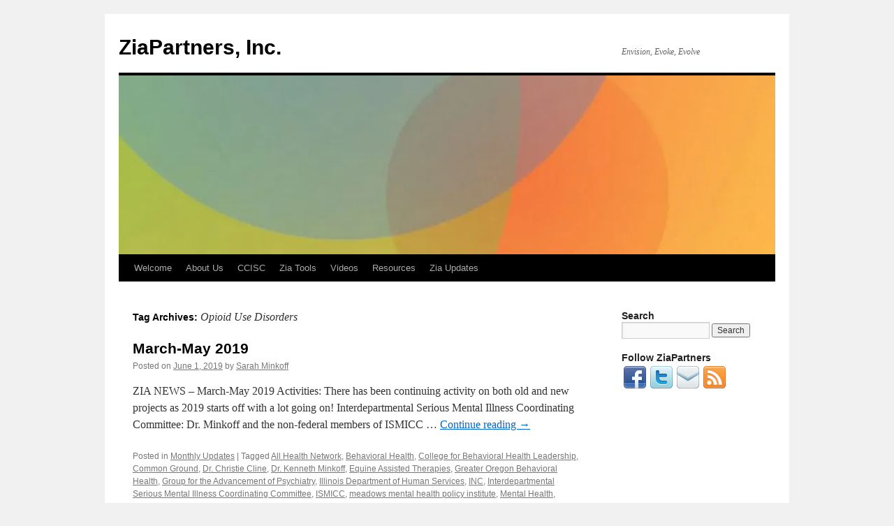

--- FILE ---
content_type: text/html; charset=UTF-8
request_url: http://www.ziapartners.com/tag/opioid-use-disorders/?amp=1
body_size: 10566
content:
<!DOCTYPE html>
<html lang="en-US" xmlns:fb="https://www.facebook.com/2008/fbml" xmlns:addthis="https://www.addthis.com/help/api-spec" >
<head>
<meta charset="UTF-8" />
<title>Opioid Use Disorders | ZiaPartners, Inc.</title>
<link rel="profile" href="https://gmpg.org/xfn/11" />
<link rel="stylesheet" type="text/css" media="all" href="http://www.ziapartners.com/wp-content/themes/twentyten/style.css?ver=20240716" />
<link rel="pingback" href="http://www.ziapartners.com/xmlrpc.php">
<meta name='robots' content='max-image-preview:large' />
<link rel='dns-prefetch' href='//stats.wp.com' />
<link rel='preconnect' href='//i0.wp.com' />
<link rel='preconnect' href='//c0.wp.com' />
<link rel="alternate" type="application/rss+xml" title="ZiaPartners, Inc. &raquo; Feed" href="http://www.ziapartners.com/feed/" />
<link rel="alternate" type="application/rss+xml" title="ZiaPartners, Inc. &raquo; Comments Feed" href="http://www.ziapartners.com/comments/feed/" />
<link rel="alternate" type="application/rss+xml" title="ZiaPartners, Inc. &raquo; Opioid Use Disorders Tag Feed" href="http://www.ziapartners.com/tag/opioid-use-disorders/feed/" />
<style id='wp-img-auto-sizes-contain-inline-css' type='text/css'>
img:is([sizes=auto i],[sizes^="auto," i]){contain-intrinsic-size:3000px 1500px}
/*# sourceURL=wp-img-auto-sizes-contain-inline-css */
</style>
<style id='wp-emoji-styles-inline-css' type='text/css'>

	img.wp-smiley, img.emoji {
		display: inline !important;
		border: none !important;
		box-shadow: none !important;
		height: 1em !important;
		width: 1em !important;
		margin: 0 0.07em !important;
		vertical-align: -0.1em !important;
		background: none !important;
		padding: 0 !important;
	}
/*# sourceURL=wp-emoji-styles-inline-css */
</style>
<style id='wp-block-library-inline-css' type='text/css'>
:root{--wp-block-synced-color:#7a00df;--wp-block-synced-color--rgb:122,0,223;--wp-bound-block-color:var(--wp-block-synced-color);--wp-editor-canvas-background:#ddd;--wp-admin-theme-color:#007cba;--wp-admin-theme-color--rgb:0,124,186;--wp-admin-theme-color-darker-10:#006ba1;--wp-admin-theme-color-darker-10--rgb:0,107,160.5;--wp-admin-theme-color-darker-20:#005a87;--wp-admin-theme-color-darker-20--rgb:0,90,135;--wp-admin-border-width-focus:2px}@media (min-resolution:192dpi){:root{--wp-admin-border-width-focus:1.5px}}.wp-element-button{cursor:pointer}:root .has-very-light-gray-background-color{background-color:#eee}:root .has-very-dark-gray-background-color{background-color:#313131}:root .has-very-light-gray-color{color:#eee}:root .has-very-dark-gray-color{color:#313131}:root .has-vivid-green-cyan-to-vivid-cyan-blue-gradient-background{background:linear-gradient(135deg,#00d084,#0693e3)}:root .has-purple-crush-gradient-background{background:linear-gradient(135deg,#34e2e4,#4721fb 50%,#ab1dfe)}:root .has-hazy-dawn-gradient-background{background:linear-gradient(135deg,#faaca8,#dad0ec)}:root .has-subdued-olive-gradient-background{background:linear-gradient(135deg,#fafae1,#67a671)}:root .has-atomic-cream-gradient-background{background:linear-gradient(135deg,#fdd79a,#004a59)}:root .has-nightshade-gradient-background{background:linear-gradient(135deg,#330968,#31cdcf)}:root .has-midnight-gradient-background{background:linear-gradient(135deg,#020381,#2874fc)}:root{--wp--preset--font-size--normal:16px;--wp--preset--font-size--huge:42px}.has-regular-font-size{font-size:1em}.has-larger-font-size{font-size:2.625em}.has-normal-font-size{font-size:var(--wp--preset--font-size--normal)}.has-huge-font-size{font-size:var(--wp--preset--font-size--huge)}.has-text-align-center{text-align:center}.has-text-align-left{text-align:left}.has-text-align-right{text-align:right}.has-fit-text{white-space:nowrap!important}#end-resizable-editor-section{display:none}.aligncenter{clear:both}.items-justified-left{justify-content:flex-start}.items-justified-center{justify-content:center}.items-justified-right{justify-content:flex-end}.items-justified-space-between{justify-content:space-between}.screen-reader-text{border:0;clip-path:inset(50%);height:1px;margin:-1px;overflow:hidden;padding:0;position:absolute;width:1px;word-wrap:normal!important}.screen-reader-text:focus{background-color:#ddd;clip-path:none;color:#444;display:block;font-size:1em;height:auto;left:5px;line-height:normal;padding:15px 23px 14px;text-decoration:none;top:5px;width:auto;z-index:100000}html :where(.has-border-color){border-style:solid}html :where([style*=border-top-color]){border-top-style:solid}html :where([style*=border-right-color]){border-right-style:solid}html :where([style*=border-bottom-color]){border-bottom-style:solid}html :where([style*=border-left-color]){border-left-style:solid}html :where([style*=border-width]){border-style:solid}html :where([style*=border-top-width]){border-top-style:solid}html :where([style*=border-right-width]){border-right-style:solid}html :where([style*=border-bottom-width]){border-bottom-style:solid}html :where([style*=border-left-width]){border-left-style:solid}html :where(img[class*=wp-image-]){height:auto;max-width:100%}:where(figure){margin:0 0 1em}html :where(.is-position-sticky){--wp-admin--admin-bar--position-offset:var(--wp-admin--admin-bar--height,0px)}@media screen and (max-width:600px){html :where(.is-position-sticky){--wp-admin--admin-bar--position-offset:0px}}

/*# sourceURL=wp-block-library-inline-css */
</style><style id='global-styles-inline-css' type='text/css'>
:root{--wp--preset--aspect-ratio--square: 1;--wp--preset--aspect-ratio--4-3: 4/3;--wp--preset--aspect-ratio--3-4: 3/4;--wp--preset--aspect-ratio--3-2: 3/2;--wp--preset--aspect-ratio--2-3: 2/3;--wp--preset--aspect-ratio--16-9: 16/9;--wp--preset--aspect-ratio--9-16: 9/16;--wp--preset--color--black: #000;--wp--preset--color--cyan-bluish-gray: #abb8c3;--wp--preset--color--white: #fff;--wp--preset--color--pale-pink: #f78da7;--wp--preset--color--vivid-red: #cf2e2e;--wp--preset--color--luminous-vivid-orange: #ff6900;--wp--preset--color--luminous-vivid-amber: #fcb900;--wp--preset--color--light-green-cyan: #7bdcb5;--wp--preset--color--vivid-green-cyan: #00d084;--wp--preset--color--pale-cyan-blue: #8ed1fc;--wp--preset--color--vivid-cyan-blue: #0693e3;--wp--preset--color--vivid-purple: #9b51e0;--wp--preset--color--blue: #0066cc;--wp--preset--color--medium-gray: #666;--wp--preset--color--light-gray: #f1f1f1;--wp--preset--gradient--vivid-cyan-blue-to-vivid-purple: linear-gradient(135deg,rgb(6,147,227) 0%,rgb(155,81,224) 100%);--wp--preset--gradient--light-green-cyan-to-vivid-green-cyan: linear-gradient(135deg,rgb(122,220,180) 0%,rgb(0,208,130) 100%);--wp--preset--gradient--luminous-vivid-amber-to-luminous-vivid-orange: linear-gradient(135deg,rgb(252,185,0) 0%,rgb(255,105,0) 100%);--wp--preset--gradient--luminous-vivid-orange-to-vivid-red: linear-gradient(135deg,rgb(255,105,0) 0%,rgb(207,46,46) 100%);--wp--preset--gradient--very-light-gray-to-cyan-bluish-gray: linear-gradient(135deg,rgb(238,238,238) 0%,rgb(169,184,195) 100%);--wp--preset--gradient--cool-to-warm-spectrum: linear-gradient(135deg,rgb(74,234,220) 0%,rgb(151,120,209) 20%,rgb(207,42,186) 40%,rgb(238,44,130) 60%,rgb(251,105,98) 80%,rgb(254,248,76) 100%);--wp--preset--gradient--blush-light-purple: linear-gradient(135deg,rgb(255,206,236) 0%,rgb(152,150,240) 100%);--wp--preset--gradient--blush-bordeaux: linear-gradient(135deg,rgb(254,205,165) 0%,rgb(254,45,45) 50%,rgb(107,0,62) 100%);--wp--preset--gradient--luminous-dusk: linear-gradient(135deg,rgb(255,203,112) 0%,rgb(199,81,192) 50%,rgb(65,88,208) 100%);--wp--preset--gradient--pale-ocean: linear-gradient(135deg,rgb(255,245,203) 0%,rgb(182,227,212) 50%,rgb(51,167,181) 100%);--wp--preset--gradient--electric-grass: linear-gradient(135deg,rgb(202,248,128) 0%,rgb(113,206,126) 100%);--wp--preset--gradient--midnight: linear-gradient(135deg,rgb(2,3,129) 0%,rgb(40,116,252) 100%);--wp--preset--font-size--small: 13px;--wp--preset--font-size--medium: 20px;--wp--preset--font-size--large: 36px;--wp--preset--font-size--x-large: 42px;--wp--preset--spacing--20: 0.44rem;--wp--preset--spacing--30: 0.67rem;--wp--preset--spacing--40: 1rem;--wp--preset--spacing--50: 1.5rem;--wp--preset--spacing--60: 2.25rem;--wp--preset--spacing--70: 3.38rem;--wp--preset--spacing--80: 5.06rem;--wp--preset--shadow--natural: 6px 6px 9px rgba(0, 0, 0, 0.2);--wp--preset--shadow--deep: 12px 12px 50px rgba(0, 0, 0, 0.4);--wp--preset--shadow--sharp: 6px 6px 0px rgba(0, 0, 0, 0.2);--wp--preset--shadow--outlined: 6px 6px 0px -3px rgb(255, 255, 255), 6px 6px rgb(0, 0, 0);--wp--preset--shadow--crisp: 6px 6px 0px rgb(0, 0, 0);}:where(.is-layout-flex){gap: 0.5em;}:where(.is-layout-grid){gap: 0.5em;}body .is-layout-flex{display: flex;}.is-layout-flex{flex-wrap: wrap;align-items: center;}.is-layout-flex > :is(*, div){margin: 0;}body .is-layout-grid{display: grid;}.is-layout-grid > :is(*, div){margin: 0;}:where(.wp-block-columns.is-layout-flex){gap: 2em;}:where(.wp-block-columns.is-layout-grid){gap: 2em;}:where(.wp-block-post-template.is-layout-flex){gap: 1.25em;}:where(.wp-block-post-template.is-layout-grid){gap: 1.25em;}.has-black-color{color: var(--wp--preset--color--black) !important;}.has-cyan-bluish-gray-color{color: var(--wp--preset--color--cyan-bluish-gray) !important;}.has-white-color{color: var(--wp--preset--color--white) !important;}.has-pale-pink-color{color: var(--wp--preset--color--pale-pink) !important;}.has-vivid-red-color{color: var(--wp--preset--color--vivid-red) !important;}.has-luminous-vivid-orange-color{color: var(--wp--preset--color--luminous-vivid-orange) !important;}.has-luminous-vivid-amber-color{color: var(--wp--preset--color--luminous-vivid-amber) !important;}.has-light-green-cyan-color{color: var(--wp--preset--color--light-green-cyan) !important;}.has-vivid-green-cyan-color{color: var(--wp--preset--color--vivid-green-cyan) !important;}.has-pale-cyan-blue-color{color: var(--wp--preset--color--pale-cyan-blue) !important;}.has-vivid-cyan-blue-color{color: var(--wp--preset--color--vivid-cyan-blue) !important;}.has-vivid-purple-color{color: var(--wp--preset--color--vivid-purple) !important;}.has-black-background-color{background-color: var(--wp--preset--color--black) !important;}.has-cyan-bluish-gray-background-color{background-color: var(--wp--preset--color--cyan-bluish-gray) !important;}.has-white-background-color{background-color: var(--wp--preset--color--white) !important;}.has-pale-pink-background-color{background-color: var(--wp--preset--color--pale-pink) !important;}.has-vivid-red-background-color{background-color: var(--wp--preset--color--vivid-red) !important;}.has-luminous-vivid-orange-background-color{background-color: var(--wp--preset--color--luminous-vivid-orange) !important;}.has-luminous-vivid-amber-background-color{background-color: var(--wp--preset--color--luminous-vivid-amber) !important;}.has-light-green-cyan-background-color{background-color: var(--wp--preset--color--light-green-cyan) !important;}.has-vivid-green-cyan-background-color{background-color: var(--wp--preset--color--vivid-green-cyan) !important;}.has-pale-cyan-blue-background-color{background-color: var(--wp--preset--color--pale-cyan-blue) !important;}.has-vivid-cyan-blue-background-color{background-color: var(--wp--preset--color--vivid-cyan-blue) !important;}.has-vivid-purple-background-color{background-color: var(--wp--preset--color--vivid-purple) !important;}.has-black-border-color{border-color: var(--wp--preset--color--black) !important;}.has-cyan-bluish-gray-border-color{border-color: var(--wp--preset--color--cyan-bluish-gray) !important;}.has-white-border-color{border-color: var(--wp--preset--color--white) !important;}.has-pale-pink-border-color{border-color: var(--wp--preset--color--pale-pink) !important;}.has-vivid-red-border-color{border-color: var(--wp--preset--color--vivid-red) !important;}.has-luminous-vivid-orange-border-color{border-color: var(--wp--preset--color--luminous-vivid-orange) !important;}.has-luminous-vivid-amber-border-color{border-color: var(--wp--preset--color--luminous-vivid-amber) !important;}.has-light-green-cyan-border-color{border-color: var(--wp--preset--color--light-green-cyan) !important;}.has-vivid-green-cyan-border-color{border-color: var(--wp--preset--color--vivid-green-cyan) !important;}.has-pale-cyan-blue-border-color{border-color: var(--wp--preset--color--pale-cyan-blue) !important;}.has-vivid-cyan-blue-border-color{border-color: var(--wp--preset--color--vivid-cyan-blue) !important;}.has-vivid-purple-border-color{border-color: var(--wp--preset--color--vivid-purple) !important;}.has-vivid-cyan-blue-to-vivid-purple-gradient-background{background: var(--wp--preset--gradient--vivid-cyan-blue-to-vivid-purple) !important;}.has-light-green-cyan-to-vivid-green-cyan-gradient-background{background: var(--wp--preset--gradient--light-green-cyan-to-vivid-green-cyan) !important;}.has-luminous-vivid-amber-to-luminous-vivid-orange-gradient-background{background: var(--wp--preset--gradient--luminous-vivid-amber-to-luminous-vivid-orange) !important;}.has-luminous-vivid-orange-to-vivid-red-gradient-background{background: var(--wp--preset--gradient--luminous-vivid-orange-to-vivid-red) !important;}.has-very-light-gray-to-cyan-bluish-gray-gradient-background{background: var(--wp--preset--gradient--very-light-gray-to-cyan-bluish-gray) !important;}.has-cool-to-warm-spectrum-gradient-background{background: var(--wp--preset--gradient--cool-to-warm-spectrum) !important;}.has-blush-light-purple-gradient-background{background: var(--wp--preset--gradient--blush-light-purple) !important;}.has-blush-bordeaux-gradient-background{background: var(--wp--preset--gradient--blush-bordeaux) !important;}.has-luminous-dusk-gradient-background{background: var(--wp--preset--gradient--luminous-dusk) !important;}.has-pale-ocean-gradient-background{background: var(--wp--preset--gradient--pale-ocean) !important;}.has-electric-grass-gradient-background{background: var(--wp--preset--gradient--electric-grass) !important;}.has-midnight-gradient-background{background: var(--wp--preset--gradient--midnight) !important;}.has-small-font-size{font-size: var(--wp--preset--font-size--small) !important;}.has-medium-font-size{font-size: var(--wp--preset--font-size--medium) !important;}.has-large-font-size{font-size: var(--wp--preset--font-size--large) !important;}.has-x-large-font-size{font-size: var(--wp--preset--font-size--x-large) !important;}
/*# sourceURL=global-styles-inline-css */
</style>

<style id='classic-theme-styles-inline-css' type='text/css'>
/*! This file is auto-generated */
.wp-block-button__link{color:#fff;background-color:#32373c;border-radius:9999px;box-shadow:none;text-decoration:none;padding:calc(.667em + 2px) calc(1.333em + 2px);font-size:1.125em}.wp-block-file__button{background:#32373c;color:#fff;text-decoration:none}
/*# sourceURL=/wp-includes/css/classic-themes.min.css */
</style>
<link rel='stylesheet' id='twentyten-block-style-css' href='http://www.ziapartners.com/wp-content/themes/twentyten/blocks.css?ver=20230627' type='text/css' media='all' />
<link rel='stylesheet' id='addthis_all_pages-css' href='http://www.ziapartners.com/wp-content/plugins/addthis/frontend/build/addthis_wordpress_public.min.css?ver=6.9' type='text/css' media='all' />
<link rel="https://api.w.org/" href="http://www.ziapartners.com/wp-json/" /><link rel="alternate" title="JSON" type="application/json" href="http://www.ziapartners.com/wp-json/wp/v2/tags/121" /><link rel="EditURI" type="application/rsd+xml" title="RSD" href="http://www.ziapartners.com/xmlrpc.php?rsd" />
<meta name="generator" content="WordPress 6.9" />
	<link rel="canonical" href="http://www.ziapartners.com/tag/opioid-use-disorders/" />
	<style>img#wpstats{display:none}</style>
		
<!-- Jetpack Open Graph Tags -->
<meta property="og:type" content="website" />
<meta property="og:title" content="Opioid Use Disorders &#8211; ZiaPartners, Inc." />
<meta property="og:url" content="http://www.ziapartners.com/tag/opioid-use-disorders/" />
<meta property="og:site_name" content="ZiaPartners, Inc." />
<meta property="og:image" content="https://s0.wp.com/i/blank.jpg" />
<meta property="og:image:width" content="200" />
<meta property="og:image:height" content="200" />
<meta property="og:image:alt" content="" />
<meta property="og:locale" content="en_US" />

<!-- End Jetpack Open Graph Tags -->
<script data-cfasync="false" type="text/javascript">if (window.addthis_product === undefined) { window.addthis_product = "wpp"; } if (window.wp_product_version === undefined) { window.wp_product_version = "wpp-6.2.7"; } if (window.addthis_share === undefined) { window.addthis_share = {}; } if (window.addthis_config === undefined) { window.addthis_config = {"data_track_clickback":true,"ignore_server_config":true,"ui_atversion":300}; } if (window.addthis_layers === undefined) { window.addthis_layers = {}; } if (window.addthis_layers_tools === undefined) { window.addthis_layers_tools = [{"sharetoolbox":{"numPreferredServices":5,"counts":"one","size":"32px","style":"fixed","shareCountThreshold":0,"elements":".addthis_inline_share_toolbox_below,.at-below-post-arch-page,.at-below-post-cat-page,.at-below-post"}},{"share":{"counts":"none","numPreferredServices":5,"mobile":false,"position":"left","theme":"transparent"}},{"dock":{"follow":"off","buttonBarTheme":"light","buttonBarPosition":"bottom"}}]; } else { window.addthis_layers_tools.push({"sharetoolbox":{"numPreferredServices":5,"counts":"one","size":"32px","style":"fixed","shareCountThreshold":0,"elements":".addthis_inline_share_toolbox_below,.at-below-post-arch-page,.at-below-post-cat-page,.at-below-post"}}); window.addthis_layers_tools.push({"share":{"counts":"none","numPreferredServices":5,"mobile":false,"position":"left","theme":"transparent"}}); window.addthis_layers_tools.push({"dock":{"follow":"off","buttonBarTheme":"light","buttonBarPosition":"bottom"}});  } if (window.addthis_plugin_info === undefined) { window.addthis_plugin_info = {"info_status":"enabled","cms_name":"WordPress","plugin_name":"Share Buttons by AddThis","plugin_version":"6.2.7","plugin_mode":"WordPress","anonymous_profile_id":"wp-3dca8e0251e3a1d0db88b807bedd50b0","page_info":{"template":"archives","post_type":""},"sharing_enabled_on_post_via_metabox":false}; } 
                    (function() {
                      var first_load_interval_id = setInterval(function () {
                        if (typeof window.addthis !== 'undefined') {
                          window.clearInterval(first_load_interval_id);
                          if (typeof window.addthis_layers !== 'undefined' && Object.getOwnPropertyNames(window.addthis_layers).length > 0) {
                            window.addthis.layers(window.addthis_layers);
                          }
                          if (Array.isArray(window.addthis_layers_tools)) {
                            for (i = 0; i < window.addthis_layers_tools.length; i++) {
                              window.addthis.layers(window.addthis_layers_tools[i]);
                            }
                          }
                        }
                     },1000)
                    }());
                </script> <script data-cfasync="false" type="text/javascript" src="https://s7.addthis.com/js/300/addthis_widget.js#pubid=wp-3dca8e0251e3a1d0db88b807bedd50b0" async="async"></script></head>

<body class="archive tag tag-opioid-use-disorders tag-121 wp-theme-twentyten">
<div id="wrapper" class="hfeed">
	<div id="header">
		<div id="masthead">
			<div id="branding" role="banner">
								<div id="site-title">
					<span>
						<a href="http://www.ziapartners.com/" rel="home">ZiaPartners, Inc.</a>
					</span>
				</div>
				<div id="site-description">Envision, Evoke, Evolve</div>

				<img src="http://www.ziapartners.com/wp-content/uploads/2016/12/cropped-cropped-cropped-circleshero-web2.jpg" width="940" height="256" alt="ZiaPartners, Inc." srcset="https://i0.wp.com/www.ziapartners.com/wp-content/uploads/2016/12/cropped-cropped-cropped-circleshero-web2.jpg?w=940 940w, https://i0.wp.com/www.ziapartners.com/wp-content/uploads/2016/12/cropped-cropped-cropped-circleshero-web2.jpg?resize=300%2C82 300w, https://i0.wp.com/www.ziapartners.com/wp-content/uploads/2016/12/cropped-cropped-cropped-circleshero-web2.jpg?resize=768%2C209 768w" sizes="(max-width: 940px) 100vw, 940px" decoding="async" fetchpriority="high" />			</div><!-- #branding -->

			<div id="access" role="navigation">
								<div class="skip-link screen-reader-text"><a href="#content">Skip to content</a></div>
				<div class="menu-header"><ul id="menu-header" class="menu"><li id="menu-item-1362" class="menu-item menu-item-type-post_type menu-item-object-page menu-item-home menu-item-1362"><a href="http://www.ziapartners.com/" title="Welcoming integrated services and supports for Individuals and Families with Complex Needs: A transformative partnership.">Welcome</a></li>
<li id="menu-item-1348" class="menu-item menu-item-type-custom menu-item-object-custom menu-item-has-children menu-item-1348"><a href="#">About Us</a>
<ul class="sub-menu">
	<li id="menu-item-1514" class="menu-item menu-item-type-post_type menu-item-object-page menu-item-1514"><a href="http://www.ziapartners.com/christie-a-cline-md-mba/">Christie A Cline, MD, MBA</a></li>
	<li id="menu-item-1489" class="menu-item menu-item-type-post_type menu-item-object-page menu-item-1489"><a href="http://www.ziapartners.com/kenneth-minkoff-md/">Kenneth Minkoff, MD</a></li>
	<li id="menu-item-1524" class="menu-item menu-item-type-post_type menu-item-object-page menu-item-1524"><a href="http://www.ziapartners.com/contact-us/">Contact Us</a></li>
</ul>
</li>
<li id="menu-item-2100" class="menu-item menu-item-type-custom menu-item-object-custom menu-item-has-children menu-item-2100"><a href="#">CCISC</a>
<ul class="sub-menu">
	<li id="menu-item-83" class="menu-item menu-item-type-post_type menu-item-object-page menu-item-83"><a href="http://www.ziapartners.com/resources/comprehensive-continuous-integrated-system-of-care-ccisc/">CCISC Overview</a></li>
</ul>
</li>
<li id="menu-item-1528" class="menu-item menu-item-type-custom menu-item-object-custom menu-item-has-children menu-item-1528"><a href="#">Zia Tools</a>
<ul class="sub-menu">
	<li id="menu-item-82" class="menu-item menu-item-type-post_type menu-item-object-page menu-item-82"><a href="http://www.ziapartners.com/tools/">Overview of the Zia Tools</a></li>
	<li id="menu-item-1092" class="menu-item menu-item-type-post_type menu-item-object-page menu-item-1092"><a href="http://www.ziapartners.com/tools/ilsa-basic/">ILSA-Basic™</a></li>
	<li id="menu-item-80" class="menu-item menu-item-type-post_type menu-item-object-page menu-item-80"><a href="http://www.ziapartners.com/tools/codecat-ez/">CODECAT-EZ™</a></li>
	<li id="menu-item-79" class="menu-item menu-item-type-post_type menu-item-object-page menu-item-79"><a href="http://www.ziapartners.com/tools/compass-ez/">COMPASS-EZ™</a></li>
	<li id="menu-item-1094" class="menu-item menu-item-type-post_type menu-item-object-page menu-item-1094"><a href="http://www.ziapartners.com/tools/compass-phbh/">COMPASS-PH/BH™</a></li>
	<li id="menu-item-1095" class="menu-item menu-item-type-post_type menu-item-object-page menu-item-1095"><a href="http://www.ziapartners.com/tools/compass-id/">COMPASS-ID™</a></li>
	<li id="menu-item-1096" class="menu-item menu-item-type-post_type menu-item-object-page menu-item-1096"><a href="http://www.ziapartners.com/tools/compass-exec/">COMPASS-EXEC™</a></li>
	<li id="menu-item-1093" class="menu-item menu-item-type-post_type menu-item-object-page menu-item-1093"><a href="http://www.ziapartners.com/tools/compass-prevention/">COMPASS-PREVENTION™</a></li>
	<li id="menu-item-1091" class="menu-item menu-item-type-post_type menu-item-object-page menu-item-1091"><a href="http://www.ziapartners.com/tools/socat/">SOCAT™</a></li>
	<li id="menu-item-1097" class="menu-item menu-item-type-post_type menu-item-object-page menu-item-1097"><a href="http://www.ziapartners.com/tools/cocap/">COCAP™</a></li>
	<li id="menu-item-1098" class="menu-item menu-item-type-post_type menu-item-object-page menu-item-1098"><a href="http://www.ziapartners.com/tools/co-fit100/">CO-FIT100™</a></li>
</ul>
</li>
<li id="menu-item-1595" class="menu-item menu-item-type-post_type menu-item-object-page menu-item-1595"><a href="http://www.ziapartners.com/changing-the-world-welcoming-and-integrated-services-for-people-with-co-occurring-mental-health-and-substance-use-conditions/">Videos</a></li>
<li id="menu-item-389" class="menu-item menu-item-type-post_type menu-item-object-page menu-item-has-children menu-item-389"><a href="http://www.ziapartners.com/resources/">Resources</a>
<ul class="sub-menu">
	<li id="menu-item-1616" class="menu-item menu-item-type-post_type menu-item-object-page menu-item-1616"><a href="http://www.ziapartners.com/resources/government-publications/">Public Resources</a></li>
	<li id="menu-item-430" class="menu-item menu-item-type-post_type menu-item-object-page menu-item-430"><a href="http://www.ziapartners.com/articles/">Articles by ZiaPartners</a></li>
	<li id="menu-item-429" class="menu-item menu-item-type-post_type menu-item-object-page menu-item-429"><a href="http://www.ziapartners.com/resources/co-occurring-capability-resources/">CCIC Resources</a></li>
</ul>
</li>
<li id="menu-item-1332" class="menu-item menu-item-type-custom menu-item-object-custom menu-item-has-children menu-item-1332"><a href="#">Zia Updates</a>
<ul class="sub-menu">
	<li id="menu-item-2254" class="menu-item menu-item-type-post_type menu-item-object-post menu-item-2254"><a href="http://www.ziapartners.com/monthly-updates/our-year-in-review-2021/">2021 Updates</a></li>
	<li id="menu-item-2102" class="menu-item menu-item-type-custom menu-item-object-custom menu-item-has-children menu-item-2102"><a href="#">2019 Updates</a>
	<ul class="sub-menu">
		<li id="menu-item-2079" class="menu-item menu-item-type-post_type menu-item-object-post menu-item-2079"><a href="http://www.ziapartners.com/monthly-updates/summer-work/">June-August 2019</a></li>
		<li id="menu-item-2073" class="menu-item menu-item-type-post_type menu-item-object-post menu-item-2073"><a href="http://www.ziapartners.com/monthly-updates/march-may-2019/">March-May 2019</a></li>
		<li id="menu-item-2056" class="menu-item menu-item-type-post_type menu-item-object-post menu-item-2056"><a href="http://www.ziapartners.com/monthly-updates/january-february-2019/">January–February 2019</a></li>
	</ul>
</li>
	<li id="menu-item-2103" class="menu-item menu-item-type-custom menu-item-object-custom menu-item-has-children menu-item-2103"><a href="#">2018 Updates</a>
	<ul class="sub-menu">
		<li id="menu-item-2013" class="menu-item menu-item-type-post_type menu-item-object-post menu-item-2013"><a href="http://www.ziapartners.com/monthly-updates/november-december-2018/">November-December 2018</a></li>
		<li id="menu-item-2004" class="menu-item menu-item-type-post_type menu-item-object-post menu-item-2004"><a href="http://www.ziapartners.com/monthly-updates/september-october-2018/">September-October 2018</a></li>
		<li id="menu-item-2005" class="menu-item menu-item-type-post_type menu-item-object-post menu-item-2005"><a href="http://www.ziapartners.com/monthly-updates/july-august-2018/">July-August 2018</a></li>
		<li id="menu-item-1997" class="menu-item menu-item-type-post_type menu-item-object-post menu-item-1997"><a href="http://www.ziapartners.com/monthly-updates/june-2018/">June 2018</a></li>
		<li id="menu-item-1998" class="menu-item menu-item-type-post_type menu-item-object-post menu-item-1998"><a href="http://www.ziapartners.com/monthly-updates/may-2018/">May 2018</a></li>
		<li id="menu-item-1951" class="menu-item menu-item-type-post_type menu-item-object-post menu-item-1951"><a href="http://www.ziapartners.com/monthly-updates/april-2018/">April 2018</a></li>
		<li id="menu-item-1952" class="menu-item menu-item-type-post_type menu-item-object-post menu-item-1952"><a href="http://www.ziapartners.com/monthly-updates/march-2018/">March 2018</a></li>
		<li id="menu-item-1953" class="menu-item menu-item-type-post_type menu-item-object-post menu-item-1953"><a href="http://www.ziapartners.com/monthly-updates/february-2018/">February 2018</a></li>
		<li id="menu-item-1954" class="menu-item menu-item-type-post_type menu-item-object-post menu-item-1954"><a href="http://www.ziapartners.com/monthly-updates/january-work/">January 2018</a></li>
	</ul>
</li>
	<li id="menu-item-2104" class="menu-item menu-item-type-custom menu-item-object-custom menu-item-has-children menu-item-2104"><a href="#">2017 Updates</a>
	<ul class="sub-menu">
		<li id="menu-item-1868" class="menu-item menu-item-type-post_type menu-item-object-post menu-item-1868"><a href="http://www.ziapartners.com/monthly-updates/december-2017/">December 2017</a></li>
		<li id="menu-item-1860" class="menu-item menu-item-type-post_type menu-item-object-post menu-item-1860"><a href="http://www.ziapartners.com/monthly-updates/november-2017/">November 2017</a></li>
		<li id="menu-item-1861" class="menu-item menu-item-type-post_type menu-item-object-post menu-item-1861"><a href="http://www.ziapartners.com/monthly-updates/october-2017/">October 2017</a></li>
		<li id="menu-item-1836" class="menu-item menu-item-type-post_type menu-item-object-post menu-item-1836"><a href="http://www.ziapartners.com/monthly-updates/september-2017/">September 2017</a></li>
		<li id="menu-item-1791" class="menu-item menu-item-type-post_type menu-item-object-post menu-item-1791"><a href="http://www.ziapartners.com/monthly-updates/august-2017/">August 2017</a></li>
		<li id="menu-item-1782" class="menu-item menu-item-type-post_type menu-item-object-post menu-item-1782"><a href="http://www.ziapartners.com/uncategorized/july-2017/">July 2017</a></li>
	</ul>
</li>
</ul>
</li>
</ul></div>			</div><!-- #access -->
		</div><!-- #masthead -->
	</div><!-- #header -->

	<div id="main">

		<div id="container">
			<div id="content" role="main">

				<h1 class="page-title">
				Tag Archives: <span>Opioid Use Disorders</span>				</h1>

				



	
			<div id="post-2064" class="post-2064 post type-post status-publish format-standard has-post-thumbnail hentry category-monthly-updates tag-all-health-network tag-behavioral-health tag-college-for-behavioral-health-leadership tag-common-ground tag-dr-christie-cline tag-dr-kenneth-minkoff tag-equine-assisted-therapies tag-greater-oregon-behavioral-health tag-group-for-the-advancement-of-psychiatry tag-illinois-department-of-human-services tag-inc tag-interdepartmental-serious-mental-illness-coordinating-committee tag-ismicc tag-meadows-mental-health-policy-institute tag-mental-health tag-mental-illness tag-mid-husdon-region-co-occurring-initiative tag-missouri-foundation-for-health tag-nasmhpd tag-natcon tag-national-association-of-state-mental-health-program-directors tag-opioid-use-disorders tag-psychiatry tag-substance-use-disorders tag-tennessee-co-occurring-stategic-initiative tag-texas-state-of-mind tag-the-harris-project tag-tncodc tag-vcpi tag-vermont-co-operative-for-practice-improvement-and-innovation">
			<h2 class="entry-title"><a href="http://www.ziapartners.com/monthly-updates/march-may-2019/" rel="bookmark">March-May 2019</a></h2>

			<div class="entry-meta">
				<span class="meta-prep meta-prep-author">Posted on</span> <a href="http://www.ziapartners.com/monthly-updates/march-may-2019/" title="5:15 pm" rel="bookmark"><span class="entry-date">June 1, 2019</span></a> <span class="meta-sep">by</span> <span class="author vcard"><a class="url fn n" href="http://www.ziapartners.com/author/sarah/" title="View all posts by Sarah Minkoff">Sarah Minkoff</a></span>			</div><!-- .entry-meta -->

					<div class="entry-summary">
				<div class="at-above-post-arch-page addthis_tool" data-url="http://www.ziapartners.com/monthly-updates/march-may-2019/"></div>
<p>ZIA NEWS – March-May 2019 Activities: There has been continuing activity on both old and new projects as 2019 starts off with a lot going on! Interdepartmental Serious Mental Illness Coordinating Committee: Dr. Minkoff and the non-federal members of ISMICC &hellip; <a href="http://www.ziapartners.com/monthly-updates/march-may-2019/">Continue reading <span class="meta-nav">&rarr;</span></a><!-- AddThis Advanced Settings above via filter on get_the_excerpt --><!-- AddThis Advanced Settings below via filter on get_the_excerpt --><!-- AddThis Advanced Settings generic via filter on get_the_excerpt --><!-- AddThis Share Buttons above via filter on get_the_excerpt --><!-- AddThis Share Buttons below via filter on get_the_excerpt --></p>
<div class="at-below-post-arch-page addthis_tool" data-url="http://www.ziapartners.com/monthly-updates/march-may-2019/"></div>
<p><!-- AddThis Share Buttons generic via filter on get_the_excerpt --></p>
			</div><!-- .entry-summary -->
	
			<div class="entry-utility">
									<span class="cat-links">
						<span class="entry-utility-prep entry-utility-prep-cat-links">Posted in</span> <a href="http://www.ziapartners.com/category/monthly-updates/" rel="category tag">Monthly Updates</a>					</span>
					<span class="meta-sep">|</span>
				
								<span class="tag-links">
					<span class="entry-utility-prep entry-utility-prep-tag-links">Tagged</span> <a href="http://www.ziapartners.com/tag/all-health-network/" rel="tag">All Health Network</a>, <a href="http://www.ziapartners.com/tag/behavioral-health/" rel="tag">Behavioral Health</a>, <a href="http://www.ziapartners.com/tag/college-for-behavioral-health-leadership/" rel="tag">College for Behavioral Health Leadership</a>, <a href="http://www.ziapartners.com/tag/common-ground/" rel="tag">Common Ground</a>, <a href="http://www.ziapartners.com/tag/dr-christie-cline/" rel="tag">Dr. Christie Cline</a>, <a href="http://www.ziapartners.com/tag/dr-kenneth-minkoff/" rel="tag">Dr. Kenneth Minkoff</a>, <a href="http://www.ziapartners.com/tag/equine-assisted-therapies/" rel="tag">Equine Assisted Therapies</a>, <a href="http://www.ziapartners.com/tag/greater-oregon-behavioral-health/" rel="tag">Greater Oregon Behavioral Health</a>, <a href="http://www.ziapartners.com/tag/group-for-the-advancement-of-psychiatry/" rel="tag">Group for the Advancement of Psychiatry</a>, <a href="http://www.ziapartners.com/tag/illinois-department-of-human-services/" rel="tag">Illinois Department of Human Services</a>, <a href="http://www.ziapartners.com/tag/inc/" rel="tag">INC</a>, <a href="http://www.ziapartners.com/tag/interdepartmental-serious-mental-illness-coordinating-committee/" rel="tag">Interdepartmental Serious Mental Illness Coordinating Committee</a>, <a href="http://www.ziapartners.com/tag/ismicc/" rel="tag">ISMICC</a>, <a href="http://www.ziapartners.com/tag/meadows-mental-health-policy-institute/" rel="tag">meadows mental health policy institute</a>, <a href="http://www.ziapartners.com/tag/mental-health/" rel="tag">Mental Health</a>, <a href="http://www.ziapartners.com/tag/mental-illness/" rel="tag">Mental Illness</a>, <a href="http://www.ziapartners.com/tag/mid-husdon-region-co-occurring-initiative/" rel="tag">Mid-Husdon Region Co-occurring Initiative</a>, <a href="http://www.ziapartners.com/tag/missouri-foundation-for-health/" rel="tag">Missouri Foundation for Health</a>, <a href="http://www.ziapartners.com/tag/nasmhpd/" rel="tag">NASMHPD</a>, <a href="http://www.ziapartners.com/tag/natcon/" rel="tag">NATCON</a>, <a href="http://www.ziapartners.com/tag/national-association-of-state-mental-health-program-directors/" rel="tag">National Association of State Mental Health Program Directors</a>, <a href="http://www.ziapartners.com/tag/opioid-use-disorders/" rel="tag">Opioid Use Disorders</a>, <a href="http://www.ziapartners.com/tag/psychiatry/" rel="tag">psychiatry</a>, <a href="http://www.ziapartners.com/tag/substance-use-disorders/" rel="tag">Substance use disorders</a>, <a href="http://www.ziapartners.com/tag/tennessee-co-occurring-stategic-initiative/" rel="tag">Tennessee Co-Occurring Stategic Initiative</a>, <a href="http://www.ziapartners.com/tag/texas-state-of-mind/" rel="tag">Texas State of Mind</a>, <a href="http://www.ziapartners.com/tag/the-harris-project/" rel="tag">The Harris Project</a>, <a href="http://www.ziapartners.com/tag/tncodc/" rel="tag">TNCODC</a>, <a href="http://www.ziapartners.com/tag/vcpi/" rel="tag">VCPI</a>, <a href="http://www.ziapartners.com/tag/vermont-co-operative-for-practice-improvement-and-innovation/" rel="tag">Vermont Co-operative for Practice Improvement and Innovation</a>				</span>
				<span class="meta-sep">|</span>
				
				<span class="comments-link"><span>Comments Off<span class="screen-reader-text"> on March-May 2019</span></span></span>

							</div><!-- .entry-utility -->
		</div><!-- #post-2064 -->

		
	

	
			<div id="post-1999" class="post-1999 post type-post status-publish format-standard has-post-thumbnail hentry category-monthly-updates tag-behavioral-health tag-calm tag-common-ground tag-ismicc tag-meadows-mental-health-policy-institute tag-mental-health tag-opioid-use-disorders tag-samhsa tag-silver-hill-hospital tag-substance-use-disorders tag-tennessee-co-occurring-strategic-initiative tag-vermont-co-operative-for-practice-improvement-and-innovation">
			<h2 class="entry-title"><a href="http://www.ziapartners.com/monthly-updates/july-august-2018/" rel="bookmark">July-August 2018</a></h2>

			<div class="entry-meta">
				<span class="meta-prep meta-prep-author">Posted on</span> <a href="http://www.ziapartners.com/monthly-updates/july-august-2018/" title="5:45 pm" rel="bookmark"><span class="entry-date">September 12, 2018</span></a> <span class="meta-sep">by</span> <span class="author vcard"><a class="url fn n" href="http://www.ziapartners.com/author/sarah/" title="View all posts by Sarah Minkoff">Sarah Minkoff</a></span>			</div><!-- .entry-meta -->

					<div class="entry-summary">
				<div class="at-above-post-arch-page addthis_tool" data-url="http://www.ziapartners.com/monthly-updates/july-august-2018/"></div>
<p>Summer Activities: Even with vacations (2 weeks in Brazil in July, 2 weeks on Cape Cod in August) it has been a busy summer. Interdepartmental Serious Mental Illness Coordinating Committee: Dr. Minkoff worked with the non-federal members of ISMICC to &hellip; <a href="http://www.ziapartners.com/monthly-updates/july-august-2018/">Continue reading <span class="meta-nav">&rarr;</span></a><!-- AddThis Advanced Settings above via filter on get_the_excerpt --><!-- AddThis Advanced Settings below via filter on get_the_excerpt --><!-- AddThis Advanced Settings generic via filter on get_the_excerpt --><!-- AddThis Share Buttons above via filter on get_the_excerpt --><!-- AddThis Share Buttons below via filter on get_the_excerpt --></p>
<div class="at-below-post-arch-page addthis_tool" data-url="http://www.ziapartners.com/monthly-updates/july-august-2018/"></div>
<p><!-- AddThis Share Buttons generic via filter on get_the_excerpt --></p>
			</div><!-- .entry-summary -->
	
			<div class="entry-utility">
									<span class="cat-links">
						<span class="entry-utility-prep entry-utility-prep-cat-links">Posted in</span> <a href="http://www.ziapartners.com/category/monthly-updates/" rel="category tag">Monthly Updates</a>					</span>
					<span class="meta-sep">|</span>
				
								<span class="tag-links">
					<span class="entry-utility-prep entry-utility-prep-tag-links">Tagged</span> <a href="http://www.ziapartners.com/tag/behavioral-health/" rel="tag">Behavioral Health</a>, <a href="http://www.ziapartners.com/tag/calm/" rel="tag">CALM</a>, <a href="http://www.ziapartners.com/tag/common-ground/" rel="tag">Common Ground</a>, <a href="http://www.ziapartners.com/tag/ismicc/" rel="tag">ISMICC</a>, <a href="http://www.ziapartners.com/tag/meadows-mental-health-policy-institute/" rel="tag">meadows mental health policy institute</a>, <a href="http://www.ziapartners.com/tag/mental-health/" rel="tag">Mental Health</a>, <a href="http://www.ziapartners.com/tag/opioid-use-disorders/" rel="tag">Opioid Use Disorders</a>, <a href="http://www.ziapartners.com/tag/samhsa/" rel="tag">SAMHSA</a>, <a href="http://www.ziapartners.com/tag/silver-hill-hospital/" rel="tag">Silver Hill Hospital</a>, <a href="http://www.ziapartners.com/tag/substance-use-disorders/" rel="tag">Substance use disorders</a>, <a href="http://www.ziapartners.com/tag/tennessee-co-occurring-strategic-initiative/" rel="tag">Tennessee co-occurring strategic initiative</a>, <a href="http://www.ziapartners.com/tag/vermont-co-operative-for-practice-improvement-and-innovation/" rel="tag">Vermont Co-operative for Practice Improvement and Innovation</a>				</span>
				<span class="meta-sep">|</span>
				
				<span class="comments-link"><span>Comments Off<span class="screen-reader-text"> on July-August 2018</span></span></span>

							</div><!-- .entry-utility -->
		</div><!-- #post-1999 -->

		
	

			</div><!-- #content -->
		</div><!-- #container -->


		<div id="primary" class="widget-area" role="complementary">
			<ul class="xoxo">

<li id="search-3" class="widget-container widget_search"><h3 class="widget-title">Search</h3><form role="search" method="get" id="searchform" class="searchform" action="http://www.ziapartners.com/">
				<div>
					<label class="screen-reader-text" for="s">Search for:</label>
					<input type="text" value="" name="s" id="s" />
					<input type="submit" id="searchsubmit" value="Search" />
				</div>
			</form></li>			</ul>
		</div><!-- #primary .widget-area -->


		<div id="secondary" class="widget-area" role="complementary">
			<ul class="xoxo">
				<li id="ultimate-follow-me" class="widget-container ultimate_follow_me_widget"><h3 class="widget-title">Follow ZiaPartners</h3><div id="ultimate-follow-me"><a href="http://facebook.com/ZiaPartnersInc" target="_blank"><img src="http://www.ziapartners.com/wp-content/plugins/ultimate-follow-me/style1/facebook.png" border="0" style="margin:3px;"/></a><a href="http://twitter.com/ziapartners" target="_blank"><img src="http://www.ziapartners.com/wp-content/plugins/ultimate-follow-me/style1/twitter.png" border="0" style="margin:3px;"/></a><a href="mailto:info@ziapartners.com"><img src="http://www.ziapartners.com/wp-content/plugins/ultimate-follow-me/style1/email.png" border="0" style="margin:3px;"/></a><a href="http://www.ziapartners.com/feed/" target="_blank"><img src="http://www.ziapartners.com/wp-content/plugins/ultimate-follow-me/style1/rss.png" border="0" style="margin:3px;"/></a></div></li>			</ul>
		</div><!-- #secondary .widget-area -->

	</div><!-- #main -->

	<div id="footer" role="contentinfo">
		<div id="colophon">



			<div id="footer-widget-area" role="complementary">

				<div id="first" class="widget-area">
					<ul class="xoxo">
						<li id="text-4" class="widget-container widget_text"><h3 class="widget-title">ZiaPartners, Inc. © 2016-2024</h3>			<div class="textwidget"></div>
		</li>					</ul>
				</div><!-- #first .widget-area -->




			</div><!-- #footer-widget-area -->

			<div id="site-info">
				<a href="http://www.ziapartners.com/" rel="home">
					ZiaPartners, Inc.				</a>
							</div><!-- #site-info -->

			<div id="site-generator">
								<a href="https://wordpress.org/" class="imprint" title="Semantic Personal Publishing Platform">
					Proudly powered by WordPress.				</a>
			</div><!-- #site-generator -->

		</div><!-- #colophon -->
	</div><!-- #footer -->

</div><!-- #wrapper -->

<script type="speculationrules">
{"prefetch":[{"source":"document","where":{"and":[{"href_matches":"/*"},{"not":{"href_matches":["/wp-*.php","/wp-admin/*","/wp-content/uploads/*","/wp-content/*","/wp-content/plugins/*","/wp-content/themes/twentyten/*","/*\\?(.+)"]}},{"not":{"selector_matches":"a[rel~=\"nofollow\"]"}},{"not":{"selector_matches":".no-prefetch, .no-prefetch a"}}]},"eagerness":"conservative"}]}
</script>
<script type="text/javascript" id="jetpack-stats-js-before">
/* <![CDATA[ */
_stq = window._stq || [];
_stq.push([ "view", JSON.parse("{\"v\":\"ext\",\"blog\":\"105292039\",\"post\":\"0\",\"tz\":\"-7\",\"srv\":\"www.ziapartners.com\",\"arch_tag\":\"opioid-use-disorders\",\"arch_results\":\"2\",\"j\":\"1:15.3.1\"}") ]);
_stq.push([ "clickTrackerInit", "105292039", "0" ]);
//# sourceURL=jetpack-stats-js-before
/* ]]> */
</script>
<script type="text/javascript" src="https://stats.wp.com/e-202552.js" id="jetpack-stats-js" defer="defer" data-wp-strategy="defer"></script>
<script id="wp-emoji-settings" type="application/json">
{"baseUrl":"https://s.w.org/images/core/emoji/17.0.2/72x72/","ext":".png","svgUrl":"https://s.w.org/images/core/emoji/17.0.2/svg/","svgExt":".svg","source":{"concatemoji":"http://www.ziapartners.com/wp-includes/js/wp-emoji-release.min.js?ver=6.9"}}
</script>
<script type="module">
/* <![CDATA[ */
/*! This file is auto-generated */
const a=JSON.parse(document.getElementById("wp-emoji-settings").textContent),o=(window._wpemojiSettings=a,"wpEmojiSettingsSupports"),s=["flag","emoji"];function i(e){try{var t={supportTests:e,timestamp:(new Date).valueOf()};sessionStorage.setItem(o,JSON.stringify(t))}catch(e){}}function c(e,t,n){e.clearRect(0,0,e.canvas.width,e.canvas.height),e.fillText(t,0,0);t=new Uint32Array(e.getImageData(0,0,e.canvas.width,e.canvas.height).data);e.clearRect(0,0,e.canvas.width,e.canvas.height),e.fillText(n,0,0);const a=new Uint32Array(e.getImageData(0,0,e.canvas.width,e.canvas.height).data);return t.every((e,t)=>e===a[t])}function p(e,t){e.clearRect(0,0,e.canvas.width,e.canvas.height),e.fillText(t,0,0);var n=e.getImageData(16,16,1,1);for(let e=0;e<n.data.length;e++)if(0!==n.data[e])return!1;return!0}function u(e,t,n,a){switch(t){case"flag":return n(e,"\ud83c\udff3\ufe0f\u200d\u26a7\ufe0f","\ud83c\udff3\ufe0f\u200b\u26a7\ufe0f")?!1:!n(e,"\ud83c\udde8\ud83c\uddf6","\ud83c\udde8\u200b\ud83c\uddf6")&&!n(e,"\ud83c\udff4\udb40\udc67\udb40\udc62\udb40\udc65\udb40\udc6e\udb40\udc67\udb40\udc7f","\ud83c\udff4\u200b\udb40\udc67\u200b\udb40\udc62\u200b\udb40\udc65\u200b\udb40\udc6e\u200b\udb40\udc67\u200b\udb40\udc7f");case"emoji":return!a(e,"\ud83e\u1fac8")}return!1}function f(e,t,n,a){let r;const o=(r="undefined"!=typeof WorkerGlobalScope&&self instanceof WorkerGlobalScope?new OffscreenCanvas(300,150):document.createElement("canvas")).getContext("2d",{willReadFrequently:!0}),s=(o.textBaseline="top",o.font="600 32px Arial",{});return e.forEach(e=>{s[e]=t(o,e,n,a)}),s}function r(e){var t=document.createElement("script");t.src=e,t.defer=!0,document.head.appendChild(t)}a.supports={everything:!0,everythingExceptFlag:!0},new Promise(t=>{let n=function(){try{var e=JSON.parse(sessionStorage.getItem(o));if("object"==typeof e&&"number"==typeof e.timestamp&&(new Date).valueOf()<e.timestamp+604800&&"object"==typeof e.supportTests)return e.supportTests}catch(e){}return null}();if(!n){if("undefined"!=typeof Worker&&"undefined"!=typeof OffscreenCanvas&&"undefined"!=typeof URL&&URL.createObjectURL&&"undefined"!=typeof Blob)try{var e="postMessage("+f.toString()+"("+[JSON.stringify(s),u.toString(),c.toString(),p.toString()].join(",")+"));",a=new Blob([e],{type:"text/javascript"});const r=new Worker(URL.createObjectURL(a),{name:"wpTestEmojiSupports"});return void(r.onmessage=e=>{i(n=e.data),r.terminate(),t(n)})}catch(e){}i(n=f(s,u,c,p))}t(n)}).then(e=>{for(const n in e)a.supports[n]=e[n],a.supports.everything=a.supports.everything&&a.supports[n],"flag"!==n&&(a.supports.everythingExceptFlag=a.supports.everythingExceptFlag&&a.supports[n]);var t;a.supports.everythingExceptFlag=a.supports.everythingExceptFlag&&!a.supports.flag,a.supports.everything||((t=a.source||{}).concatemoji?r(t.concatemoji):t.wpemoji&&t.twemoji&&(r(t.twemoji),r(t.wpemoji)))});
//# sourceURL=http://www.ziapartners.com/wp-includes/js/wp-emoji-loader.min.js
/* ]]> */
</script>
</body>
</html>
